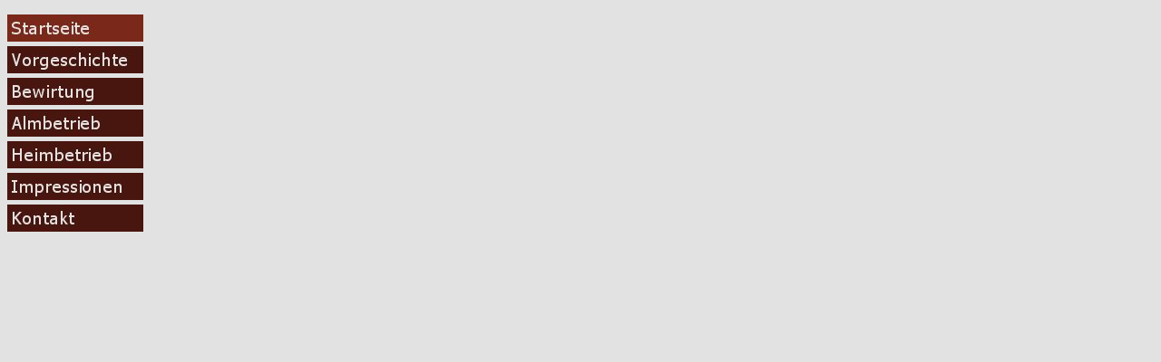

--- FILE ---
content_type: text/html
request_url: http://adlerspoint.kufnet.at/maturaweb/nav_main.htm
body_size: 4845
content:
<!DOCTYPE HTML PUBLIC "-//W3C//DTD HTML 4.01 Transitional//EN"
"http://www.w3.org/TR/html4/loose.dtd">
<html>
<head>
<meta http-equiv="Content-Type" content="text/html; charset=iso-8859-1">
<title>Adlerspoint Alm</title>
<style type="text/css">
<!--
body {
	background-color: #E2E2E2;
}
img {
	padding-bottom: 5px;
}
-->
</style>
<script language="JavaScript" type="text/JavaScript">
<!--
function MM_preloadImages() { //v3.0
  var d=document; if(d.images){ if(!d.MM_p) d.MM_p=new Array();
    var i,j=d.MM_p.length,a=MM_preloadImages.arguments; for(i=0; i<a.length; i++)
    if (a[i].indexOf("#")!=0){ d.MM_p[j]=new Image; d.MM_p[j++].src=a[i];}}
}

function MM_swapImgRestore() { //v3.0
  var i,x,a=document.MM_sr; for(i=0;a&&i<a.length&&(x=a[i])&&x.oSrc;i++) x.src=x.oSrc;
}

function MM_findObj(n, d) { //v4.01
  var p,i,x;  if(!d) d=document; if((p=n.indexOf("?"))>0&&parent.frames.length) {
    d=parent.frames[n.substring(p+1)].document; n=n.substring(0,p);}
  if(!(x=d[n])&&d.all) x=d.all[n]; for (i=0;!x&&i<d.forms.length;i++) x=d.forms[i][n];
  for(i=0;!x&&d.layers&&i<d.layers.length;i++) x=MM_findObj(n,d.layers[i].document);
  if(!x && d.getElementById) x=d.getElementById(n); return x;
}

function MM_swapImage() { //v3.0
  var i,j=0,x,a=MM_swapImage.arguments; document.MM_sr=new Array; for(i=0;i<(a.length-2);i+=3)
   if ((x=MM_findObj(a[i]))!=null){document.MM_sr[j++]=x; if(!x.oSrc) x.oSrc=x.src; x.src=a[i+2];}
}

function MM_goToURL() { //v3.0
  var i, args=MM_goToURL.arguments; document.MM_returnValue = false;
  for (i=0; i<(args.length-1); i+=2) eval(args[i]+".location='"+args[i+1]+"'");
}
//-->
</script>
</head>

<body onLoad="MM_preloadImages('imagebuttons/vorgeschichte2.jpg','imagebuttons/bewirtung2.jpg','imagebuttons/almbetrieb2.jpg','imagebuttons/heimbetrieb2.jpg','imagebuttons/impressionen2.jpg','imagebuttons/kontakt2.jpg')">
<p><a href="javascript:;" onClick="MM_goToURL('parent.frames[\'mainFrame\']','startseite.htm');return document.MM_returnValue"><img src="imagebuttons/startseite2.jpg" width="150" height="30" border="0"></a><br>  
  <a href="#" onClick="MM_goToURL('parent.frames[\'mainFrame\']','vorgeschichte.htm');MM_goToURL('parent.frames[\'leftFrame\']','nav_vorgeschichte.htm','parent.frames[\'mainFrame\']','vorgeschichte.htm');return document.MM_returnValue" onMouseOver="MM_swapImage('Image8','','imagebuttons/vorgeschichte2.jpg',1)" onMouseOut="MM_swapImgRestore()"><img src="imagebuttons/vorgeschichte.jpg" alt="zur Vorgeschichte" name="Image8" width="150" height="30" border="0"></a><br>
  <a href="#" onClick="MM_goToURL('parent.frames[\'leftFrame\']','nav_bewirtung.htm','parent.frames[\'mainFrame\']','Wandervorschlaege.htm');return document.MM_returnValue" onMouseOver="MM_swapImage('Bewirtung','','imagebuttons/bewirtung2.jpg',1)" onMouseOut="MM_swapImgRestore()"><img src="imagebuttons/bewirtung.jpg" alt="zur Bewirtung" name="Bewirtung" width="150" height="30" border="0"></a><br>
  <a href="#" onClick="MM_goToURL('parent.frames[\'mainFrame\']','landwirtschaft.htm');MM_goToURL('parent.frames[\'leftFrame\']','nav_almbetrieb.htm','parent.frames[\'mainFrame\']','landwirtschaft.htm');return document.MM_returnValue" onMouseOver="MM_swapImage('zum Almbetrieb','','imagebuttons/almbetrieb2.jpg',1)" onMouseOut="MM_swapImgRestore()"><img src="imagebuttons/almbetrieb.jpg" alt="zum Almbetrieb" name="zum Almbetrieb" width="150" height="30" border="0"></a><br>
  <a href="#" onClick="MM_goToURL('parent.frames[\'mainFrame\']','bauernhof.htm');MM_goToURL('parent.frames[\'leftFrame\']','nav_heimbetrieb.htm','parent.frames[\'mainFrame\']','bauernhof.htm');return document.MM_returnValue" onMouseOver="MM_swapImage('Heimbetrieb','','imagebuttons/heimbetrieb2.jpg',1)" onMouseOut="MM_swapImgRestore()"><img src="imagebuttons/heimbetrieb.jpg" alt="zum Almbetrieb" name="Heimbetrieb" width="150" height="30" border="0"></a><br>
  <a href="#" onClick="MM_goToURL('parent.frames[\'mainFrame\']','MagiederBergeerleben.htm');MM_goToURL('parent.frames[\'leftFrame\']','nav_impressionen.htm','parent.frames[\'mainFrame\']','MagiederBergeerleben.htm');return document.MM_returnValue" onMouseOver="MM_swapImage('Impressionen','','imagebuttons/impressionen2.jpg',1)" onMouseOut="MM_swapImgRestore()"><img src="imagebuttons/impressionen.jpg" alt="zu den Impressionen" name="Impressionen" width="150" height="30" border="0"></a><br>
  <a href="#" onClick="MM_goToURL('parent.frames[\'mainFrame\']','Adresse.htm');MM_goToURL('parent.frames[\'leftFrame\']','nav_kontakt.htm','parent.frames[\'mainFrame\']','Adresse.htm');return document.MM_returnValue" onMouseOver="MM_swapImage('Kontakt','','imagebuttons/kontakt2.jpg',1)" onMouseOut="MM_swapImgRestore()"><img src="imagebuttons/kontakt.jpg" alt="zum Kontakt" name="Kontakt" width="150" height="30" border="0"></a><br>
  <br>
  <br>
</p>
</body>
</html>
